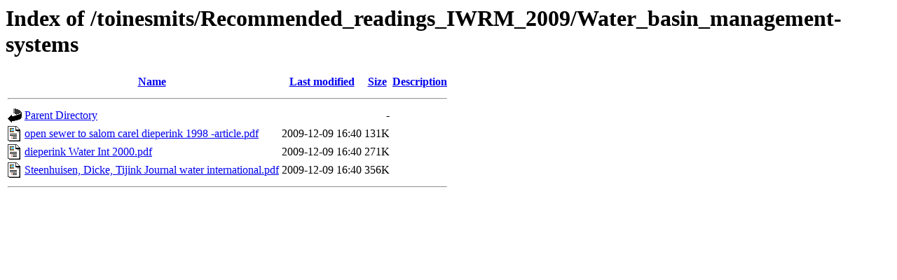

--- FILE ---
content_type: text/html;charset=UTF-8
request_url: https://ftp.cs.ru.nl/toinesmits/Recommended_readings_IWRM_2009/Water_basin_management-systems/?C=N;O=D
body_size: 1690
content:
<!DOCTYPE HTML PUBLIC "-//W3C//DTD HTML 3.2 Final//EN">
<html>
 <head>
  <title>Index of /toinesmits/Recommended_readings_IWRM_2009/Water_basin_management-systems</title>
 </head>
 <body>
<h1>Index of /toinesmits/Recommended_readings_IWRM_2009/Water_basin_management-systems</h1>
  <table>
   <tr><th valign="top"><img src="/icons/blank.gif" alt="[ICO]"></th><th><a href="?C=N;O=A">Name</a></th><th><a href="?C=M;O=A">Last modified</a></th><th><a href="?C=S;O=A">Size</a></th><th><a href="?C=D;O=A">Description</a></th></tr>
   <tr><th colspan="5"><hr></th></tr>
<tr><td valign="top"><img src="/icons/back.gif" alt="[PARENTDIR]"></td><td><a href="/toinesmits/Recommended_readings_IWRM_2009/">Parent Directory</a></td><td>&nbsp;</td><td align="right">  - </td><td>&nbsp;</td></tr>
<tr><td valign="top"><img src="/icons/layout.gif" alt="[   ]"></td><td><a href="open%20sewer%20to%20salom%20carel%20dieperink%201998%20-article.pdf">open sewer to salom carel dieperink 1998 -article.pdf</a></td><td align="right">2009-12-09 16:40  </td><td align="right">131K</td><td>&nbsp;</td></tr>
<tr><td valign="top"><img src="/icons/layout.gif" alt="[   ]"></td><td><a href="dieperink%20Water%20Int%202000.pdf">dieperink Water Int 2000.pdf</a></td><td align="right">2009-12-09 16:40  </td><td align="right">271K</td><td>&nbsp;</td></tr>
<tr><td valign="top"><img src="/icons/layout.gif" alt="[   ]"></td><td><a href="Steenhuisen,%20Dicke,%20Tijink%20Journal%20water%20international.pdf">Steenhuisen, Dicke, Tijink Journal water international.pdf</a></td><td align="right">2009-12-09 16:40  </td><td align="right">356K</td><td>&nbsp;</td></tr>
   <tr><th colspan="5"><hr></th></tr>
</table>
</body></html>
